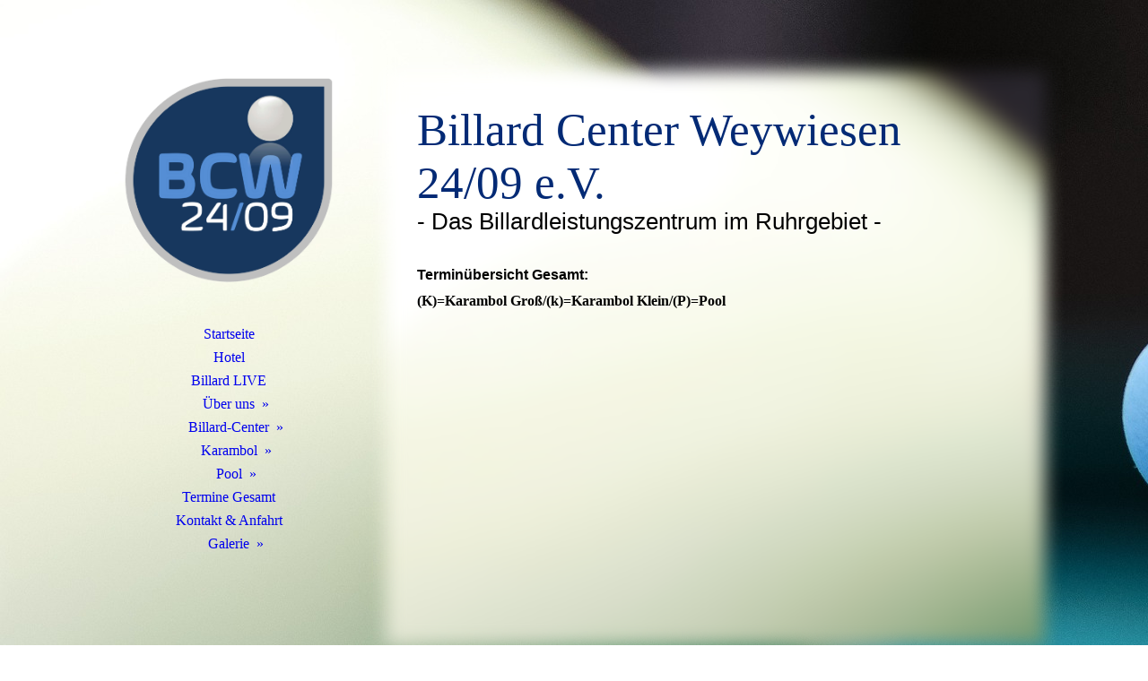

--- FILE ---
content_type: text/html; charset=utf-8
request_url: https://bc-weywiesen.de/Termine-Gesamt/
body_size: 37026
content:
<!DOCTYPE html><html lang="de"><head><meta http-equiv="Content-Type" content="text/html; charset=UTF-8"><title>Billard Center Weywiesen 24/09 e.V. - Termine Gesamt</title><meta name="description" content="Das Billardleistungszentrum im Ruhrgebiet"><meta name="keywords" content="Gruppen, Billard, Karambol, Pool und Vereine"><link href="http://bcweywiesen.de/Termine-Gesamt/" rel="canonical"><meta content="Billard Center Weywiesen 24/09 e.V. - Termine Gesamt" property="og:title"><meta content="website" property="og:type"><meta content="http://bcweywiesen.de/Termine-Gesamt/" property="og:url"><meta content="https://bc-weywiesen.de/.cm4all/uproc.php/0/BCW%20Logo%20final.jpg" property="og:image"/><script>
              window.beng = window.beng || {};
              window.beng.env = {
                language: "en",
                country: "US",
                mode: "deploy",
                context: "page",
                pageId: "000004268115",
                pageLanguage: "de",
                skeletonId: "",
                scope: "1890654",
                isProtected: false,
                navigationText: "Termine Gesamt",
                instance: "1",
                common_prefix: "https://strato-editor.com",
                design_common: "https://strato-editor.com/beng/designs/",
                design_template: "sys/cm_dh_086",
                path_design: "https://strato-editor.com/beng/designs/data/sys/cm_dh_086/",
                path_res: "https://strato-editor.com/res/",
                path_bengres: "https://strato-editor.com/beng/res/",
                masterDomain: "",
                preferredDomain: "",
                preprocessHostingUri: function(uri) {
                  
                    return uri || "";
                  
                },
                hideEmptyAreas: false
              };
            </script><script xmlns="http://www.w3.org/1999/xhtml" src="https://strato-editor.com/cm4all-beng-proxy/beng-proxy.js"></script><link xmlns="http://www.w3.org/1999/xhtml" rel="stylesheet" href="https://strato-editor.com/.cm4all/e/static/3rdparty/font-awesome/css/font-awesome.min.css"></link><link rel="stylesheet" type="text/css" href="https://strato-editor.com/.cm4all/res/static/libcm4all-js-widget/3.89.7/css/widget-runtime.css" />
<link rel="stylesheet" type="text/css" href="https://strato-editor.com/.cm4all/res/static/beng-editor/5.3.138/css/deploy.css" />
<link rel="stylesheet" type="text/css" href="https://strato-editor.com/.cm4all/res/static/libcm4all-js-widget/3.89.7/css/slideshow-common.css" />
<script src="https://strato-editor.com/.cm4all/res/static/jquery-1.7/jquery.js"></script><script src="https://strato-editor.com/.cm4all/res/static/prototype-1.7.3/prototype.js"></script><script src="https://strato-editor.com/.cm4all/res/static/jslib/1.4.1/js/legacy.js"></script><script src="https://strato-editor.com/.cm4all/res/static/libcm4all-js-widget/3.89.7/js/widget-runtime.js"></script>
<script src="https://strato-editor.com/.cm4all/res/static/libcm4all-js-widget/3.89.7/js/slideshow-common.js"></script>
<script src="https://strato-editor.com/.cm4all/res/static/beng-editor/5.3.138/js/deploy.js"></script>
<script type="text/javascript" src="https://strato-editor.com/.cm4all/uro/assets/js/uro-min.js"></script><link href="https://strato-editor.com/.cm4all/designs/static/sys/cm_dh_086/1686178854.32/css/main.css" rel="stylesheet" type="text/css"><meta name="viewport" content="width=device-width, initial-scale=1, user-scalable=yes"><link href="https://strato-editor.com/.cm4all/designs/static/sys/cm_dh_086/1686178854.32/css/responsive.css" rel="stylesheet" type="text/css"><link href="https://strato-editor.com/.cm4all/designs/static/sys/cm_dh_086/1686178854.32/css/cm-templates-global-style.css" rel="stylesheet" type="text/css"><script type="text/javascript" src="https://strato-editor.com/.cm4all/designs/static/sys/cm_dh_086/1686178854.32/js/effects.js"></script><link href="/.cm4all/handler.php/vars.css?v=20241120095655" type="text/css" rel="stylesheet"><style type="text/css">.cm-logo {background-image: url("/.cm4all/uproc.php/0/BC%20Weywiesen/Webseitenbilder/BCW-Logo.gif?_=1739a7d9afc");
        background-position: 50% 50%;
background-size: auto 100%;
background-repeat: no-repeat;
      }</style><script type="text/javascript">window.cmLogoWidgetId = "STRATP_cm4all_com_widgets_Logo_28705369";
            window.cmLogoGetCommonWidget = function (){
                return new cm4all.Common.Widget({
            base    : "/Termine-Gesamt/index.php/",
            session : "",
            frame   : "",
            path    : "STRATP_cm4all_com_widgets_Logo_28705369"
        })
            };
            window.logoConfiguration = {
                "cm-logo-x" : "50%",
        "cm-logo-y" : "50%",
        "cm-logo-v" : "2.0",
        "cm-logo-w" : "auto",
        "cm-logo-h" : "100%",
        "cm-logo-di" : "sys/cm_dh_086",
        "cm-logo-u" : "uro-service://",
        "cm-logo-k" : "%7B%22serviceId%22%3A%220%22%2C%22path%22%3A%22%2FBC%20Weywiesen%2FWebseitenbilder%22%2C%22name%22%3A%22BCW-Logo.gif%22%2C%22type%22%3A%22image%2Fgif%22%2C%22size%22%3A192611%2C%22start%22%3A%221739a7d9afc%22%2C%22width%22%3A3000%2C%22height%22%3A2250%7D",
        "cm-logo-bc" : "",
        "cm-logo-ln" : "",
        "cm-logo-ln$" : "",
        "cm-logo-hi" : false
        ,
        _logoBaseUrl : "uro-service:\/\/",
        _logoPath : "%7B%22serviceId%22%3A%220%22%2C%22path%22%3A%22%2FBC%20Weywiesen%2FWebseitenbilder%22%2C%22name%22%3A%22BCW-Logo.gif%22%2C%22type%22%3A%22image%2Fgif%22%2C%22size%22%3A192611%2C%22start%22%3A%221739a7d9afc%22%2C%22width%22%3A3000%2C%22height%22%3A2250%7D"
        };
          jQuery(document).ready(function() {
            var logoElement = jQuery(".cm-logo");
            logoElement.attr("role", "img");
            logoElement.attr("tabindex", "0");
            logoElement.attr("aria-label", "logo");
          });
        </script><link rel="shortcut icon" type="image/png" href="/.cm4all/sysdb/favicon/icon-32x32_9906c6a.png"/><link rel="shortcut icon" sizes="196x196" href="/.cm4all/sysdb/favicon/icon-196x196_9906c6a.png"/><link rel="apple-touch-icon" sizes="180x180" href="/.cm4all/sysdb/favicon/icon-180x180_9906c6a.png"/><link rel="apple-touch-icon" sizes="120x120" href="/.cm4all/sysdb/favicon/icon-120x120_9906c6a.png"/><link rel="apple-touch-icon" sizes="152x152" href="/.cm4all/sysdb/favicon/icon-152x152_9906c6a.png"/><link rel="apple-touch-icon" sizes="76x76" href="/.cm4all/sysdb/favicon/icon-76x76_9906c6a.png"/><meta name="msapplication-square70x70logo" content="/.cm4all/sysdb/favicon/icon-70x70_9906c6a.png"/><meta name="msapplication-square150x150logo" content="/.cm4all/sysdb/favicon/icon-150x150_9906c6a.png"/><meta name="msapplication-square310x310logo" content="/.cm4all/sysdb/favicon/icon-310x310_9906c6a.png"/><link rel="shortcut icon" type="image/png" href="/.cm4all/sysdb/favicon/icon-48x48_9906c6a.png"/><link rel="shortcut icon" type="image/png" href="/.cm4all/sysdb/favicon/icon-96x96_9906c6a.png"/><style id="cm_table_styles"></style><style id="cm_background_queries">            @media(min-width: 100px), (min-resolution: 72dpi), (-webkit-min-device-pixel-ratio: 1) {.cm-background{background-image:url("/.cm4all/uproc.php/0/BC%20Weywiesen/Webseitenbilder/.queue-4346577_1920.jpg/picture-200?_=173513c00a1");}}@media(min-width: 100px), (min-resolution: 144dpi), (-webkit-min-device-pixel-ratio: 2) {.cm-background{background-image:url("/.cm4all/uproc.php/0/BC%20Weywiesen/Webseitenbilder/.queue-4346577_1920.jpg/picture-400?_=173513c00a1");}}@media(min-width: 200px), (min-resolution: 72dpi), (-webkit-min-device-pixel-ratio: 1) {.cm-background{background-image:url("/.cm4all/uproc.php/0/BC%20Weywiesen/Webseitenbilder/.queue-4346577_1920.jpg/picture-400?_=173513c00a1");}}@media(min-width: 200px), (min-resolution: 144dpi), (-webkit-min-device-pixel-ratio: 2) {.cm-background{background-image:url("/.cm4all/uproc.php/0/BC%20Weywiesen/Webseitenbilder/.queue-4346577_1920.jpg/picture-800?_=173513c00a1");}}@media(min-width: 400px), (min-resolution: 72dpi), (-webkit-min-device-pixel-ratio: 1) {.cm-background{background-image:url("/.cm4all/uproc.php/0/BC%20Weywiesen/Webseitenbilder/.queue-4346577_1920.jpg/picture-800?_=173513c00a1");}}@media(min-width: 400px), (min-resolution: 144dpi), (-webkit-min-device-pixel-ratio: 2) {.cm-background{background-image:url("/.cm4all/uproc.php/0/BC%20Weywiesen/Webseitenbilder/.queue-4346577_1920.jpg/picture-1200?_=173513c00a1");}}@media(min-width: 600px), (min-resolution: 72dpi), (-webkit-min-device-pixel-ratio: 1) {.cm-background{background-image:url("/.cm4all/uproc.php/0/BC%20Weywiesen/Webseitenbilder/.queue-4346577_1920.jpg/picture-1200?_=173513c00a1");}}@media(min-width: 600px), (min-resolution: 144dpi), (-webkit-min-device-pixel-ratio: 2) {.cm-background{background-image:url("/.cm4all/uproc.php/0/BC%20Weywiesen/Webseitenbilder/.queue-4346577_1920.jpg/picture-1600?_=173513c00a1");}}@media(min-width: 800px), (min-resolution: 72dpi), (-webkit-min-device-pixel-ratio: 1) {.cm-background{background-image:url("/.cm4all/uproc.php/0/BC%20Weywiesen/Webseitenbilder/.queue-4346577_1920.jpg/picture-1600?_=173513c00a1");}}@media(min-width: 800px), (min-resolution: 144dpi), (-webkit-min-device-pixel-ratio: 2) {.cm-background{background-image:url("/.cm4all/uproc.php/0/BC%20Weywiesen/Webseitenbilder/.queue-4346577_1920.jpg/picture-2600?_=173513c00a1");}}
</style><script type="application/x-cm4all-cookie-consent" data-code=""></script></head><body ondrop="return false;" class=" device-desktop cm-deploy cm-deploy-342 cm-deploy-4x"><div class="cm-background" data-cm-qa-bg="image"></div><div class="cm-background-video" data-cm-qa-bg="video"></div><div class="cm-background-effects" data-cm-qa-bg="effect"></div><div class="cm-templates-container"><div class="cm_can_be_empty cm-kv-0" id="keyvisual"></div><div class="main_wrapper"><div class="top_wrapper"><div class="left_wrapper blured"><div class="cm_can_be_empty cm-logo" id="logo"></div><div class="mobile_navigation"><a href="javascript:void(0);"></a></div><div class="navigation_wrapper cm_with_forcesub" id="cm_navigation"><ul id="cm_mainnavigation"><li id="cm_navigation_pid_4214979"><a title="Startseite" href="/Startseite/" class="cm_anchor">Startseite</a></li><li id="cm_navigation_pid_5573559"><a title="Hotel" href="/Hotel/" class="cm_anchor">Hotel</a></li><li id="cm_navigation_pid_7078381"><a title="Billard LIVE" href="/Billard-LIVE/" class="cm_anchor">Billard LIVE</a></li><li id="cm_navigation_pid_4214978" class="cm_has_subnavigation"><a title="Über uns" href="/Ueber-uns/" class="cm_anchor">Über uns</a><ul class="cm_subnavigation" id="cm_subnavigation_pid_4214978"><li id="cm_navigation_pid_4223018"><a title="Historie" href="/Ueber-uns/Historie/" class="cm_anchor">Historie</a></li><li id="cm_navigation_pid_4223019"><a title="Vorstand" href="/Ueber-uns/Vorstand/" class="cm_anchor">Vorstand</a></li><li id="cm_navigation_pid_4242694"><a title="Erfolge" href="/Ueber-uns/Erfolge/" class="cm_anchor">Erfolge</a></li></ul></li><li id="cm_navigation_pid_4242695" class="cm_has_subnavigation"><a title="Billard-Center" href="/Billard-Center/" class="cm_anchor">Billard-Center</a><ul class="cm_subnavigation" id="cm_subnavigation_pid_4242695"><li id="cm_navigation_pid_4242696"><a title="Öffnungszeiten" href="/Billard-Center/Oeffnungszeiten/" class="cm_anchor">Öffnungszeiten</a></li><li id="cm_navigation_pid_4389450"><a title="Getränkekarte" href="/Billard-Center/Getraenkekarte/" class="cm_anchor">Getränkekarte</a></li><li id="cm_navigation_pid_4242697"><a title="Bilder" href="/Billard-Center/Bilder/" class="cm_anchor">Bilder</a></li><li id="cm_navigation_pid_4281277"><a title="Lust auf Billard" href="/Billard-Center/Lust-auf-Billard/" class="cm_anchor">Lust auf Billard</a></li><li id="cm_navigation_pid_4232147"><a title="Mitglied werden" href="/Billard-Center/Mitglied-werden/" class="cm_anchor">Mitglied werden</a></li></ul></li><li id="cm_navigation_pid_4298941" class="cm_has_subnavigation"><a title="Karambol" href="/Karambol/" class="cm_anchor">Karambol</a><ul class="cm_subnavigation" id="cm_subnavigation_pid_4298941"><li id="cm_navigation_pid_4222979"><a title="Teams" href="/Karambol/Teams/" class="cm_anchor">Teams</a></li><li id="cm_navigation_pid_4223023"><a title="Sportart" href="/https/-/de-wikipedia-org/wiki/Karambolage_-Billard/" class="cm_anchor">Sportart</a></li></ul></li><li id="cm_navigation_pid_4222980" class="cm_has_subnavigation"><a title="Pool" href="/Pool/" class="cm_anchor">Pool</a><ul class="cm_subnavigation" id="cm_subnavigation_pid_4222980"><li id="cm_navigation_pid_4230796"><a title="Teams" href="/Pool/Teams/" class="cm_anchor">Teams</a></li><li id="cm_navigation_pid_6262691"><a title="Jugend" href="/Pool/Jugend/" class="cm_anchor">Jugend</a></li><li id="cm_navigation_pid_4223027"><a title="Sportart" href="/Pool/Sportart/" class="cm_anchor">Sportart</a></li></ul></li><li id="cm_navigation_pid_4268115" class="cm_current"><a title="Termine Gesamt" href="/Termine-Gesamt/" class="cm_anchor">Termine Gesamt</a></li><li id="cm_navigation_pid_4214975"><a title="Kontakt &amp; Anfahrt" href="/Kontakt-Anfahrt/" class="cm_anchor">Kontakt &amp; Anfahrt</a></li><li id="cm_navigation_pid_4214977" class="cm_has_subnavigation"><a title="Galerie" href="/Galerie/" class="cm_anchor">Galerie</a><ul class="cm_subnavigation" id="cm_subnavigation_pid_4214977"><li id="cm_navigation_pid_4396453"><a title="Teampokal 2020" href="/Galerie/Teampokal-2020/" class="cm_anchor">Teampokal 2020</a></li><li id="cm_navigation_pid_4312566"><a title="Innenrenovierung" href="/Galerie/Innenrenovierung/" class="cm_anchor">Innenrenovierung</a></li><li id="cm_navigation_pid_4260495"><a title="Kennenlernen" href="/Galerie/Kennenlernen/" class="cm_anchor">Kennenlernen</a></li><li id="cm_navigation_pid_4254566"><a title="Aussenputz" href="/Galerie/Aussenputz/" class="cm_anchor">Aussenputz</a></li></ul></li></ul></div></div><div class="cm-template-content content_wrapper blured"><div class="cm-background"> </div><div class="title_wrapper cm-templates-title-container cm_can_be_empty"><div class="title cm_can_be_empty cm-templates-heading__title" id="title" style=""><span style="color: #032a75;">Billard Center Weywiesen 24/09 e.V.</span></div><div class="subtitle cm_can_be_empty cm-templates-heading__subtitle" id="subtitle" style=""><span style="color: #000000; font-weight: normal; font-size: 22px; font-family: Roboto, sans-serif;">- Das Billardleistungszentrum im Ruhrgebiet - </span></div></div><div class="cm-template-content__main design_content cm-templates-text" id="content_main" data-cm-hintable="yes"><h1><span style="font-family: Roboto, sans-serif;"><strong>Terminübersicht Gesamt:</strong></span></h1><p><strong>(K)=Karambol Groß/(k)=Karambol Klein/(P)=Pool</strong><br></p><div class="clearFloating" style="clear:both;height: 0px; width: auto;"></div><div id="widgetcontainer_STRATP_com_cm4all_wdn_GoogleCalendar_29147165" class="
				    cm_widget_block
					cm_widget com_cm4all_wdn_GoogleCalendar cm_widget_block_center" style="width:100%; max-width:100%; "><div class="cm_widget_anchor"><a name="STRATP_com_cm4all_wdn_GoogleCalendar_29147165" id="widgetanchor_STRATP_com_cm4all_wdn_GoogleCalendar_29147165"><!--com.cm4all.wdn.GoogleCalendar--></a></div><a  class="cm4all-cookie-consent"   href="/Termine-Gesamt/index.php/;focus=STRATP_com_cm4all_wdn_GoogleCalendar_29147165&amp;frame=STRATP_com_cm4all_wdn_GoogleCalendar_29147165" data-wcid="com.cm4all.wdn.GoogleCalendar" data-wiid="STRATP_com_cm4all_wdn_GoogleCalendar_29147165" data-lazy="true" data-thirdparty="true" data-statistics="false" rel="nofollow" data-blocked="true"><!--STRATP_com_cm4all_wdn_GoogleCalendar_29147165--></a></div><div id="cm_bottom_clearer" style="clear: both;" contenteditable="false"></div></div></div></div><div class="footer_wrapper cm-templates-sidebar-container cm_can_be_empty"><div class="sidebar_wrapper cm-templates-sidebar-one"><div><div class="sidebar cm_can_be_empty" id="widgetbar_site_1" data-cm-hintable="yes"><div id="widgetcontainer_STRATP_com_cm4all_wdn_Button_29588076" class="
				    cm_widget_block
					cm_widget com_cm4all_wdn_Button cm_widget_block_center" style="width:100%; max-width:100%; "><div class="cm_widget_anchor"><a name="STRATP_com_cm4all_wdn_Button_29588076" id="widgetanchor_STRATP_com_cm4all_wdn_Button_29588076"><!--com.cm4all.wdn.Button--></a></div><script type="text/javascript">
window.cm4all.widgets.register( '/Termine-Gesamt/index.php/', '', '', 'STRATP_com_cm4all_wdn_Button_29588076');
</script>
		<script type="text/javascript">
	(function() {

		var links = ["@\/css\/show.min.css?v=15.css"];
		for( var i=0; i<links.length; i++) {
			if( links[i].indexOf( '@')==0) {
				links[i] = "/.cm4all/widgetres.php/com.cm4all.wdn.Button/" + links[i].substring( 2);
			} else if( links[i].indexOf( '/')!=0) {
				links[i] = window.cm4all.widgets[ 'STRATP_com_cm4all_wdn_Button_29588076'].url( links[i]);
			}
		}
		cm4all.Common.loadCss( links);

		var scripts = [];
		for( var i=0; i<scripts.length; i++) {
			if( scripts[i].indexOf( '@')==0) {
				scripts[i] = "/.cm4all/widgetres.php/com.cm4all.wdn.Button/" + scripts[i].substring( 2);
			} else if( scripts[i].indexOf( '/')!=0) {
				scripts[i] = window.cm4all.widgets[ 'STRATP_com_cm4all_wdn_Button_29588076'].url( scripts[i]);
			}
		}

		var deferred = jQuery.Deferred();
		window.cm4all.widgets[ 'STRATP_com_cm4all_wdn_Button_29588076'].ready = (function() {
			var ready = function ready( handler) {
				deferred.done( handler);
			};
			return deferred.promise( ready);
		})();
		cm4all.Common.requireLibrary( scripts, function() {
			deferred.resolveWith( window.cm4all.widgets[ 'STRATP_com_cm4all_wdn_Button_29588076']);
		});
	})();
</script>    <a
      class="cm-widget-button_2 cm-w_btn-hover-border "
      id="C_STRATP_com_cm4all_wdn_Button_29588076__-base"
       href="/Startseite/index.php/"     style="
      border-radius: 0px;border-color: currentColor;background-color: rgba(85,85,85,1);padding: 15px 15px;width: 230px;font-size: inherit;    "
    onMouseOut="this.style.boxShadow='none';"onMouseOver="this.style.boxShadow='inset 0px 0px 0px 1px currentColor';"  >
    <span
      style="color: currentColor;"
    >Startseite</span>
  </a>

  
</div><h1 style="text-align: center;"><br></h1></div><div class="sidebar cm_can_be_empty" id="widgetbar_site_2" data-cm-hintable="yes"><div id="widgetcontainer_STRATP_com_cm4all_wdn_Button_29588149" class="
				    cm_widget_block
					cm_widget com_cm4all_wdn_Button cm_widget_block_center" style="width:100%; max-width:100%; "><div class="cm_widget_anchor"><a name="STRATP_com_cm4all_wdn_Button_29588149" id="widgetanchor_STRATP_com_cm4all_wdn_Button_29588149"><!--com.cm4all.wdn.Button--></a></div><script type="text/javascript">
window.cm4all.widgets.register( '/Termine-Gesamt/index.php/', '', '', 'STRATP_com_cm4all_wdn_Button_29588149');
</script>
		<script type="text/javascript">
	(function() {

		var links = ["@\/css\/show.min.css?v=15.css"];
		for( var i=0; i<links.length; i++) {
			if( links[i].indexOf( '@')==0) {
				links[i] = "/.cm4all/widgetres.php/com.cm4all.wdn.Button/" + links[i].substring( 2);
			} else if( links[i].indexOf( '/')!=0) {
				links[i] = window.cm4all.widgets[ 'STRATP_com_cm4all_wdn_Button_29588149'].url( links[i]);
			}
		}
		cm4all.Common.loadCss( links);

		var scripts = [];
		for( var i=0; i<scripts.length; i++) {
			if( scripts[i].indexOf( '@')==0) {
				scripts[i] = "/.cm4all/widgetres.php/com.cm4all.wdn.Button/" + scripts[i].substring( 2);
			} else if( scripts[i].indexOf( '/')!=0) {
				scripts[i] = window.cm4all.widgets[ 'STRATP_com_cm4all_wdn_Button_29588149'].url( scripts[i]);
			}
		}

		var deferred = jQuery.Deferred();
		window.cm4all.widgets[ 'STRATP_com_cm4all_wdn_Button_29588149'].ready = (function() {
			var ready = function ready( handler) {
				deferred.done( handler);
			};
			return deferred.promise( ready);
		})();
		cm4all.Common.requireLibrary( scripts, function() {
			deferred.resolveWith( window.cm4all.widgets[ 'STRATP_com_cm4all_wdn_Button_29588149']);
		});
	})();
</script>    <a
      class="cm-widget-button_2 cm-w_btn-hover-border "
      id="C_STRATP_com_cm4all_wdn_Button_29588149__-base"
       href="/Links/index.php/"     style="
      border-radius: 0px;border-color: currentColor;background-color: rgba(85,85,85,1);padding: 15px 15px;width: 230px;font-size: inherit;    "
    onMouseOut="this.style.boxShadow='none';"onMouseOver="this.style.boxShadow='inset 0px 0px 0px 1px currentColor';"  >
    <span
      style="color: rgba(255,255,255,1);"
    >Links</span>
  </a>

  
</div><p style="text-align: center;"><br> </p></div><div class="sidebar cm_can_be_empty" id="widgetbar_site_3" data-cm-hintable="yes"><div id="widgetcontainer_STRATP_com_cm4all_wdn_Button_29588140" class="
				    cm_widget_block
					cm_widget com_cm4all_wdn_Button cm_widget_block_center" style="width:100%; max-width:100%; "><div class="cm_widget_anchor"><a name="STRATP_com_cm4all_wdn_Button_29588140" id="widgetanchor_STRATP_com_cm4all_wdn_Button_29588140"><!--com.cm4all.wdn.Button--></a></div><script type="text/javascript">
window.cm4all.widgets.register( '/Termine-Gesamt/index.php/', '', '', 'STRATP_com_cm4all_wdn_Button_29588140');
</script>
		<script type="text/javascript">
	(function() {

		var links = ["@\/css\/show.min.css?v=15.css"];
		for( var i=0; i<links.length; i++) {
			if( links[i].indexOf( '@')==0) {
				links[i] = "/.cm4all/widgetres.php/com.cm4all.wdn.Button/" + links[i].substring( 2);
			} else if( links[i].indexOf( '/')!=0) {
				links[i] = window.cm4all.widgets[ 'STRATP_com_cm4all_wdn_Button_29588140'].url( links[i]);
			}
		}
		cm4all.Common.loadCss( links);

		var scripts = [];
		for( var i=0; i<scripts.length; i++) {
			if( scripts[i].indexOf( '@')==0) {
				scripts[i] = "/.cm4all/widgetres.php/com.cm4all.wdn.Button/" + scripts[i].substring( 2);
			} else if( scripts[i].indexOf( '/')!=0) {
				scripts[i] = window.cm4all.widgets[ 'STRATP_com_cm4all_wdn_Button_29588140'].url( scripts[i]);
			}
		}

		var deferred = jQuery.Deferred();
		window.cm4all.widgets[ 'STRATP_com_cm4all_wdn_Button_29588140'].ready = (function() {
			var ready = function ready( handler) {
				deferred.done( handler);
			};
			return deferred.promise( ready);
		})();
		cm4all.Common.requireLibrary( scripts, function() {
			deferred.resolveWith( window.cm4all.widgets[ 'STRATP_com_cm4all_wdn_Button_29588140']);
		});
	})();
</script>    <a
      class="cm-widget-button_2 cm-w_btn-hover-border "
      id="C_STRATP_com_cm4all_wdn_Button_29588140__-base"
       href="/Datenschutz/index.php/"     style="
      border-radius: 0px;border-color: currentColor;background-color: rgba(85,85,85,1);padding: 15px 15px;width: 230px;font-size: inherit;    "
    onMouseOut="this.style.boxShadow='none';"onMouseOver="this.style.boxShadow='inset 0px 0px 0px 1px currentColor';"  >
    <span
      style="color: rgba(255,255,255,1);"
    >Datenschutz</span>
  </a>

  
</div><p style="text-align: center;"> </p></div><div class="sidebar cm_can_be_empty" id="widgetbar_site_4" data-cm-hintable="yes"><div id="widgetcontainer_STRATP_com_cm4all_wdn_Button_29588158" class="
				    cm_widget_block
					cm_widget com_cm4all_wdn_Button cm_widget_block_center" style="width:100%; max-width:100%; "><div class="cm_widget_anchor"><a name="STRATP_com_cm4all_wdn_Button_29588158" id="widgetanchor_STRATP_com_cm4all_wdn_Button_29588158"><!--com.cm4all.wdn.Button--></a></div><script type="text/javascript">
window.cm4all.widgets.register( '/Termine-Gesamt/index.php/', '', '', 'STRATP_com_cm4all_wdn_Button_29588158');
</script>
		<script type="text/javascript">
	(function() {

		var links = ["@\/css\/show.min.css?v=15.css"];
		for( var i=0; i<links.length; i++) {
			if( links[i].indexOf( '@')==0) {
				links[i] = "/.cm4all/widgetres.php/com.cm4all.wdn.Button/" + links[i].substring( 2);
			} else if( links[i].indexOf( '/')!=0) {
				links[i] = window.cm4all.widgets[ 'STRATP_com_cm4all_wdn_Button_29588158'].url( links[i]);
			}
		}
		cm4all.Common.loadCss( links);

		var scripts = [];
		for( var i=0; i<scripts.length; i++) {
			if( scripts[i].indexOf( '@')==0) {
				scripts[i] = "/.cm4all/widgetres.php/com.cm4all.wdn.Button/" + scripts[i].substring( 2);
			} else if( scripts[i].indexOf( '/')!=0) {
				scripts[i] = window.cm4all.widgets[ 'STRATP_com_cm4all_wdn_Button_29588158'].url( scripts[i]);
			}
		}

		var deferred = jQuery.Deferred();
		window.cm4all.widgets[ 'STRATP_com_cm4all_wdn_Button_29588158'].ready = (function() {
			var ready = function ready( handler) {
				deferred.done( handler);
			};
			return deferred.promise( ready);
		})();
		cm4all.Common.requireLibrary( scripts, function() {
			deferred.resolveWith( window.cm4all.widgets[ 'STRATP_com_cm4all_wdn_Button_29588158']);
		});
	})();
</script>    <a
      class="cm-widget-button_2 cm-w_btn-hover-border "
      id="C_STRATP_com_cm4all_wdn_Button_29588158__-base"
       href="/Impressum/index.php/"     style="
      border-radius: 0px;border-color: currentColor;background-color: rgba(85,85,85,1);padding: 15px 15px;width: 230px;font-size: inherit;    "
    onMouseOut="this.style.boxShadow='none';"onMouseOver="this.style.boxShadow='inset 0px 0px 0px 1px currentColor';"  >
    <span
      style="color: rgba(255,255,255,1);"
    >Impressum</span>
  </a>

  
</div><p style="text-align: center;"> </p></div></div></div><div class="sidebar_wrapper cm-templates-sidebar-two"><div><div class="sidebar cm_can_be_empty" id="widgetbar_page_1" data-cm-hintable="yes"><p> </p></div><div class="sidebar cm_can_be_empty" id="widgetbar_page_2" data-cm-hintable="yes"><p> </p></div><div class="sidebar cm_can_be_empty" id="widgetbar_page_3" data-cm-hintable="yes"><p> </p></div><div class="sidebar cm_can_be_empty" id="widgetbar_page_4" data-cm-hintable="yes"><p> </p></div></div></div><div class="inner_wrapper cm-templates-footer cm_can_be_empty" id="footer" data-cm-hintable="yes"> </div></div></div></div><i class="fa fa-angle-double-up scroll-up"> </i><script type="text/javascript" src="https://strato-editor.com/.cm4all/designs/static/sys/cm_dh_086/1686178854.32/js/cm-templates-global-script.js"></script><div class="cm_widget_anchor"><a name="STRATP_cm4all_com_widgets_CookiePolicy_28705370" id="widgetanchor_STRATP_cm4all_com_widgets_CookiePolicy_28705370"><!--cm4all.com.widgets.CookiePolicy--></a></div><div style="display:none" class="cm-wp-container cm4all-cookie-policy-placeholder-template"><div class="cm-wp-header"><h4 class="cm-wp-header__headline">Externe Inhalte</h4><p class="cm-wp-header__text">Die an dieser Stelle vorgesehenen Inhalte können aufgrund Ihrer aktuellen <a class="cm-wp-header__link" href="#" onclick="openCookieSettings();return false;">Cookie-Einstellungen</a> nicht angezeigt werden.</p></div><div class="cm-wp-content"><div class="cm-wp-content__control"><label aria-checked="false" role="switch" tabindex="0" class="cm-wp-content-switcher"><input tabindex="-1" type="checkbox" class="cm-wp-content-switcher__checkbox" /><span class="cm-wp-content-switcher__label">Drittanbieter-Inhalte</span></label></div><p class="cm-wp-content__text">Diese Webseite bietet möglicherweise Inhalte oder Funktionalitäten an, die von Drittanbietern eigenverantwortlich zur Verfügung gestellt werden. Diese Drittanbieter können eigene Cookies setzen, z.B. um die Nutzeraktivität zu verfolgen oder ihre Angebote zu personalisieren und zu optimieren.</p></div></div><div aria-labelledby="cookieSettingsDialogTitle" role="dialog" style="position: fixed;" class="cm-cookie-container cm-hidden" id="cookieSettingsDialog"><div class="cm-cookie-header"><h4 id="cookieSettingsDialogTitle" class="cm-cookie-header__headline">Cookie-Einstellungen</h4><div autofocus="autofocus" tabindex="0" role="button" class="cm-cookie-header__close-button" title="Schließen"></div></div><div aria-describedby="cookieSettingsDialogContent" class="cm-cookie-content"><p id="cookieSettingsDialogContent" class="cm-cookie-content__text">Diese Webseite verwendet Cookies, um Besuchern ein optimales Nutzererlebnis zu bieten. Bestimmte Inhalte von Drittanbietern werden nur angezeigt, wenn die entsprechende Option aktiviert ist. Die Datenverarbeitung kann dann auch in einem Drittland erfolgen. Weitere Informationen hierzu in der Datenschutzerklärung.</p><div class="cm-cookie-content__controls"><div class="cm-cookie-controls-container"><div class="cm-cookie-controls cm-cookie-controls--essential"><div class="cm-cookie-flex-wrapper"><label aria-details="cookieSettingsEssentialDetails" aria-labelledby="cookieSettingsEssentialLabel" aria-checked="true" role="switch" tabindex="0" class="cm-cookie-switch-wrapper"><input tabindex="-1" id="cookieSettingsEssential" type="checkbox" disabled="disabled" checked="checked" /><span></span></label><div class="cm-cookie-expand-wrapper"><span id="cookieSettingsEssentialLabel">Technisch notwendige</span><div tabindex="0" aria-controls="cookieSettingsEssentialDetails" aria-expanded="false" role="button" class="cm-cookie-content-expansion-button" title="Erweitern / Zuklappen"></div></div></div><div class="cm-cookie-content-expansion-text" id="cookieSettingsEssentialDetails">Diese Cookies sind zum Betrieb der Webseite notwendig, z.B. zum Schutz vor Hackerangriffen und zur Gewährleistung eines konsistenten und der Nachfrage angepassten Erscheinungsbilds der Seite.</div></div><div class="cm-cookie-controls cm-cookie-controls--statistic"><div class="cm-cookie-flex-wrapper"><label aria-details="cookieSettingsStatisticsDetails" aria-labelledby="cookieSettingsStatisticsLabel" aria-checked="false" role="switch" tabindex="0" class="cm-cookie-switch-wrapper"><input tabindex="-1" id="cookieSettingsStatistics" type="checkbox" /><span></span></label><div class="cm-cookie-expand-wrapper"><span id="cookieSettingsStatisticsLabel">Analytische</span><div tabindex="0" aria-controls="cookieSettingsStatisticsDetails" aria-expanded="false" role="button" class="cm-cookie-content-expansion-button" title="Erweitern / Zuklappen"></div></div></div><div class="cm-cookie-content-expansion-text" id="cookieSettingsStatisticsDetails">Diese Cookies werden verwendet, um das Nutzererlebnis weiter zu optimieren. Hierunter fallen auch Statistiken, die dem Webseitenbetreiber von Drittanbietern zur Verfügung gestellt werden, sowie die Ausspielung von personalisierter Werbung durch die Nachverfolgung der Nutzeraktivität über verschiedene Webseiten.</div></div><div class="cm-cookie-controls cm-cookie-controls--third-party"><div class="cm-cookie-flex-wrapper"><label aria-details="cookieSettingsThirdpartyDetails" aria-labelledby="cookieSettingsThirdpartyLabel" aria-checked="false" role="switch" tabindex="0" class="cm-cookie-switch-wrapper"><input tabindex="-1" id="cookieSettingsThirdparty" type="checkbox" /><span></span></label><div class="cm-cookie-expand-wrapper"><span id="cookieSettingsThirdpartyLabel">Drittanbieter-Inhalte</span><div tabindex="0" aria-controls="cookieSettingsThirdpartyDetails" aria-expanded="false" role="button" class="cm-cookie-content-expansion-button" title="Erweitern / Zuklappen"></div></div></div><div class="cm-cookie-content-expansion-text" id="cookieSettingsThirdpartyDetails">Diese Webseite bietet möglicherweise Inhalte oder Funktionalitäten an, die von Drittanbietern eigenverantwortlich zur Verfügung gestellt werden. Diese Drittanbieter können eigene Cookies setzen, z.B. um die Nutzeraktivität zu verfolgen oder ihre Angebote zu personalisieren und zu optimieren.</div></div></div><div class="cm-cookie-content-button"><div tabindex="0" role="button" onclick="rejectAllCookieTypes(); setTimeout(saveCookieSettings, 400);" class="cm-cookie-button cm-cookie-content-button--reject-all"><span>Ablehnen</span></div><div tabindex="0" role="button" onclick="selectAllCookieTypes(); setTimeout(saveCookieSettings, 400);" class="cm-cookie-button cm-cookie-content-button--accept-all"><span>Alle akzeptieren</span></div><div tabindex="0" role="button" onclick="saveCookieSettings();" class="cm-cookie-button cm-cookie-content-button--save"><span>Speichern</span></div></div></div></div></div><script type="text/javascript">
      Common.loadCss("/.cm4all/widgetres.php/cm4all.com.widgets.CookiePolicy/show.css?v=3.3.38");
    </script><script data-tracking="true" data-cookie-settings-enabled="true" src="/.cm4all/widgetres.php/cm4all.com.widgets.CookiePolicy/show.js?v=3.3.38" defer="defer" id="cookieSettingsScript"></script><noscript ><div style="position:absolute;bottom:0;" id="statdiv"><img alt="" height="1" width="1" src="https://strato-editor.com/.cm4all/_pixel.img?site=1933584-zEzPSuM6&amp;page=pid_4268115&amp;path=%2FTermine-Gesamt%2Findex.php%2F&amp;nt=Termine+Gesamt"/></div></noscript><script  type="text/javascript">//<![CDATA[
            document.body.insertAdjacentHTML('beforeend', '<div style="position:absolute;bottom:0;" id="statdiv"><img alt="" height="1" width="1" src="https://strato-editor.com/.cm4all/_pixel.img?site=1933584-zEzPSuM6&amp;page=pid_4268115&amp;path=%2FTermine-Gesamt%2Findex.php%2F&amp;nt=Termine+Gesamt&amp;domain='+escape(document.location.hostname)+'&amp;ref='+escape(document.referrer)+'"/></div>');
        //]]></script><div xmlns="http://www.w3.org/1999/xhtml" class="cm-smart-access-button"><div class="scaler"><i class="fa fa-th" aria-hidden="true"></i></div></div><div xmlns="http://www.w3.org/1999/xhtml" class="cm-smart-access-menu num-buttons-3"><div class="protector"></div><div class="tiles"><a href="/Kontakt-Anfahrt/" target=""><div class="tile map"><div class="icon"><i class="fa fa-map" aria-hidden="true"></i></div><div class="title">Karte</div></div></a><a href="http://facebook.com/Billard-Center-Weywiesen-2409-105421417950303" target="_blank"><div class="tile facebook"><div class="icon"><i class="fa fa-facebook" aria-hidden="true"></i></div><div class="title">Facebook</div></div></a><a href="http://instagram.com/bcw24_09" target="_blank"><div class="tile instagram"><div class="icon"><i class="fa fa-instagram" aria-hidden="true"></i></div><div class="title">Instagram</div></div></a></div></div><div style="display: none;" id="keyvisualWidgetVideosContainer"></div><style type="text/css"></style><style type="text/css">
			#keyvisual {
				overflow: hidden;
			}
			.kv-video-wrapper {
				width: 100%;
				height: 100%;
				position: relative;
			}
			</style><script type="text/javascript">
				jQuery(document).ready(function() {
					function moveTempVideos(slideshow, isEditorMode) {
						var videosContainer = document.getElementById('keyvisualWidgetVideosContainer');
						if (videosContainer) {
							while (videosContainer.firstChild) {
								var div = videosContainer.firstChild;
								var divPosition = div.className.substring('cm-kv-0-tempvideo-'.length);
								if (isEditorMode && parseInt(divPosition) > 1) {
									break;
								}
								videosContainer.removeChild(div);
								if (div.nodeType == Node.ELEMENT_NODE) {
									var pos = '';
									if (slideshow) {
										pos = '-' + divPosition;
									}
									var kv = document.querySelector('.cm-kv-0' + pos);
									if (kv) {
										if (!slideshow) {
											var wrapperDiv = document.createElement("div"); 
											wrapperDiv.setAttribute("class", "kv-video-wrapper");
											kv.insertBefore(wrapperDiv, kv.firstChild);
											kv = wrapperDiv;
										}
										while (div.firstChild) {
											kv.appendChild(div.firstChild);
										}
										if (!slideshow) {
											break;
										}
									}
								}
							}
						}
					}

					function kvClickAction(mode, href) {
						if (mode == 'internal') {
							if (!window.top.syntony || !/_home$/.test(window.top.syntony.bifmState)) {
								window.location.href = href;
							}
						} else if (mode == 'external') {
							var a = document.createElement('a');
							a.href = href;
							a.target = '_blank';
							a.rel = 'noreferrer noopener';
							a.click();
						}
					}

					var keyvisualElement = jQuery("[cm_type=keyvisual]");
					if(keyvisualElement.length == 0){
						keyvisualElement = jQuery("#keyvisual");
					}
					if(keyvisualElement.length == 0){
						keyvisualElement = jQuery("[class~=cm-kv-0]");
					}
				
					moveTempVideos(false, false);
					var video = document.querySelector('#keyvisual video');
					if (video) {
						video.play();
					}
				
				var containers = document.querySelectorAll("[cm_type=keyvisual], [id=keyvisual], .cm-keyvisual");
				for (var i = 0; i < containers.length; i++) {
					var container = containers[i];
					if (container && window.beng && beng.env && beng.env.hideEmptyAreas) {
						if (beng.env.mode != "edit") {
						container.addClassName("cm_empty");
						} else {
						container.addClassName("cm_empty_editor");
						}
					}
				}
				
			});
		</script></body></html>


--- FILE ---
content_type: text/html; charset=UTF-8
request_url: https://bc-weywiesen.de/Termine-Gesamt/index.php/;focus=STRATP_com_cm4all_wdn_GoogleCalendar_29147165&frame=STRATP_com_cm4all_wdn_GoogleCalendar_29147165
body_size: 979
content:
<script type="text/javascript">
window.cm4all.widgets.register( '/Termine-Gesamt/index.php/', '', 'STRATP_com_cm4all_wdn_GoogleCalendar_29147165', 'STRATP_com_cm4all_wdn_GoogleCalendar_29147165');
</script>
		<script>
	window.cm4all.widgets[ 'STRATP_com_cm4all_wdn_GoogleCalendar_29147165'].ready = (function() {
		var deferred = jQuery.Deferred().resolveWith( window.cm4all.widgets[ 'STRATP_com_cm4all_wdn_GoogleCalendar_29147165']);
		var ready = function ready( handler) {
			deferred.done( handler);
		};
		return deferred.promise( ready);
	})();
</script><div
  class="googleCalandarBox"
  style="
    position: relative;
    padding-bottom: 75%;
    min-height: 250px;
    -webkit-box-sizing: border-box;
    -moz-box-sizing: border-box;
    box-sizing: border-box;
  "
>
  <iframe
    src="https://www.google.com/calendar/embed?showNav=1&showTabs=0&mode=AGENDA&showDate=0&showPrint=0&showCalendars=0&showTz=0&showTitle=0&wkst=2&src=bcweywiesen%40gmail.com"
    frameborder="0"
    allowfullscreen="true"
    style="
      width: 100%;
      height: 100%;
      position: absolute;
      top: 0;
      left: 0;
    "
  ></iframe>
</div>


--- FILE ---
content_type: text/css
request_url: https://strato-editor.com/.cm4all/designs/static/sys/cm_dh_086/1686178854.32/css/main.css
body_size: 1345
content:
@charset "utf-8";:root{--cm-templates-bp-tablet:1250}
.main_wrapper h1,.main_wrapper h2,.main_wrapper h3,.main_wrapper h4,.main_wrapper h5,.main_wrapper h6{margin:0 0 .7em 0}
.main_wrapper p,.main_wrapper code,.main_wrapper pre,.main_wrapper kbd{margin:0 0 1em 0}
a{outline:0}
html,body{margin:0;padding:0}
#keyvisual{display:none}
.cm-template-keyvisual__media,.cm-slides-addon{background-repeat:no-repeat}
.blured>.cm-background{position:absolute;height:100%;width:100%;-webkit-filter:blur(10px);filter:blur(10px)}
.main_wrapper{position:relative;word-wrap:break-word}
.top_wrapper{position:relative;width:1050px;margin:80px auto 0 auto}
.left_wrapper{display:inline-block;position:relative;width:280px;vertical-align:top;z-index:300;margin:0 0 50px 0}
#logo{height:250px;width:100%;position:relative}
#logo.cm_empty{display:none}
.mobile_navigation{display:none}
.navigation_wrapper{position:relative;padding:30px 0}
.navigation_wrapper li.cm_has_subnavigation>a:after{content:"»";display:inline-block;position:absolute;vertical-align:middle;margin-left:8px;-webkit-transition:color .3s,background-color .3s;-moz-transition:color .3s,background-color .3s;transition:color .3s,background-color .3s}
.navigation_wrapper>ul{list-style:none;text-align:center;margin:0;position:relative}
.navigation_wrapper>ul>li{margin:0;padding:0;position:relative}
.navigation_wrapper>ul>li>a{text-decoration:none;display:block;padding:4px 0;-webkit-transition:color .3s ease-in-out,background-color .3s ease;transition:color .3s ease-in-out,background-color .3s ease}
.navigation_wrapper>ul>li>ul{position:absolute;margin:0 0 0 280px;top:0;list-style:none;padding:0;visibility:hidden;text-align:left;-webkit-transform:scale(0,0);transform:scale(0,0);-webkit-transform-origin:left top;transform-origin:left top;-webkit-transition:visibility .25s ease .5s,transform .25s ease-in-out .5s;-moz-transition:visibility .25s ease .5s,transform .25s ease-in-out .5s;transition:visibility .25s ease .5s,transform .25s ease-in-out .5s}
.navigation_wrapper>ul>li:nth-child(n+7)>ul{top:auto;bottom:0;-webkit-transform-origin:left bottom;transform-origin:left bottom}
.navigation_wrapper>ul>li:hover>ul{visibility:visible;-webkit-transform:scale(1,1);transform:scale(1,1);-webkit-transition:visibility .3s,transform .3s cubic-bezier(.1,.7,.5,1.5);-moz-transition:visibility .3s,transform .3s cubic-bezier(.1,.7,.5,1.5);transition:visibility .3s,transform .3s cubic-bezier(.1,.7,.5,1.5)}
.navigation_wrapper>ul>li>ul>li{position:relative;margin:0;padding:0;width:220px}
.navigation_wrapper>ul>li>ul>li>a{display:block;text-decoration:none;padding:5px 10px;-webkit-transition:background-color .7s,color .7s;-moz-transition:background-color .7s,color .7s;transition:background-color .7s,color .7s}
.navigation_wrapper>ul>li>ul>li>ul{position:absolute;margin:0 0 0 220px;top:0;list-style:none;padding:0;visibility:hidden;text-align:left;-webkit-transform:scale(0,0);transform:scale(0,0);-webkit-transform-origin:left top;transform-origin:left top;-webkit-transition:visibility .25s ease .5s,transform .25s ease-in-out .5s;-moz-transition:visibility .25s ease .5s,transform .25s ease-in-out .5s;transition:visibility .25s ease .5s,transform .25s ease-in-out .5s}
.navigation_wrapper>ul>li>ul>li:hover>ul{visibility:visible;-webkit-transform:scale(1,1);transform:scale(1,1);-webkit-transition:visibility .3s,transform .3s cubic-bezier(.1,.7,.5,1.5);-moz-transition:visibility .3s,transform .3s cubic-bezier(.1,.7,.5,1.5);transition:visibility .3s,transform .3s cubic-bezier(.1,.7,.5,1.5)}
.navigation_wrapper>ul>li>ul>li>ul>li{margin:0;padding:0;width:200px}
.navigation_wrapper>ul>li>ul>li>ul>li>a{display:block;text-decoration:none;padding:5px 10px;text-wrap:none;word-wrap:break-word;-webkit-transition:background-color .7s,color .7s;-moz-transition:background-color .7s,color .7s;transition:background-color .7s,color .7s}
.content_wrapper{display:inline-block;position:relative;width:735px;vertical-align:top;margin:0 0 50px 35px;min-height:520px}
.title_wrapper{position:relative;padding:35px 35px 0 35px}
.title.cm_empty{display:none}
.subtitle.cm_empty{display:none}
.design_content{position:relative;padding:35px;min-height:450px}
.design_content a{text-decoration:underline}
.footer_wrapper{width:100%;margin:50px 0 0 0;border-top:2px solid transparent}
.footer_wrapper a{text-decoration:none}
.sidebar_wrapper{position:relative;width:990px;margin:0 auto;padding:30px 30px 0 30px}
.sidebar{display:inline-block;vertical-align:top;width:-webkit-calc(25% - 18.75px);width:calc(25% - 18.75px);margin:0 25px 0 0}
.footer_wrapper a{text-decoration:none}
.sidebar:last-child{margin:0}
#footer{position:relative;text-align:center;padding:40px}
#footer.cm_empty{display:none}
.scroll-up{position:fixed;right:40px;bottom:40px;font-size:30px !important;-webkit-transform:scale(0);transform:scale(0);padding:8px 4px 8px 13px;text-align:center;border-radius:50%;cursor:pointer;-webkit-transition:transform .4s cubic-bezier(.1,.7,.5,1.7);transition:transform .4s cubic-bezier(.1,.7,.5,1.7)}
.fixed .scroll-up{-webkit-transition:transform .4s ease-in-out;transition:transform .4s ease-in-out;-webkit-transform:scale(1);transform:scale(1)}
select option{color:#333}
@media only screen and (max-width:767px) and (orientation :portrait){.cm-templates-heading__title,.cm-templates-heading__title span{font-size:8vw !important}
.cm-templates-heading__subtitle,.cm-templates-heading__subtitle span{font-size:6vw !important}
}
@media only screen and (max-width:767px) and (orientation :landscape){.cm-templates-heading__title,.cm-templates-heading__title span{font-size:6vw !important}
.cm-templates-heading__subtitle,.cm-templates-heading__subtitle span{font-size:4vw !important}
}
@media only screen and (min-width:768px) and (max-width:1280px) and (orientation :portrait){.cm-templates-heading__title,.cm-templates-heading__title span{font-size:5vw !important}
.cm-templates-heading__subtitle,.cm-templates-heading__subtitle span{font-size:3vw !important}
}
@media only screen and (min-width:768px) and (max-width:1280px) and (orientation :landscape){.cm-templates-heading__title,.cm-templates-heading__title span{font-size:4vw !important}
.cm-templates-heading__subtitle,.cm-templates-heading__subtitle span{font-size:2vw !important}
}